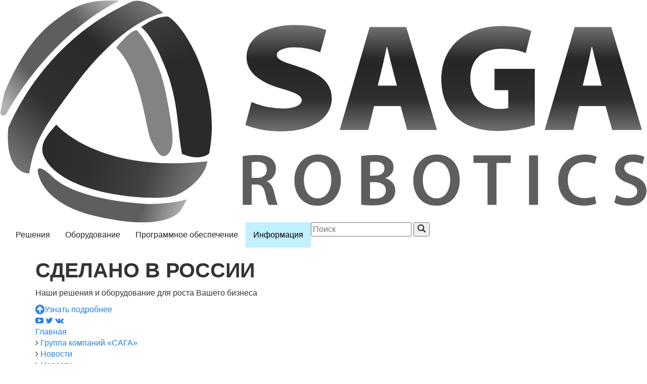

--- FILE ---
content_type: text/html; charset=UTF-8
request_url: http://sagarobotics.ru/company/news/1076/
body_size: 8319
content:
 
<!DOCTYPE html>
<html>
<head>
<meta http-equiv="X-UA-Compatible" content="IE=edge">
<meta name="viewport" content="width=device-width, initial-scale=1.0">
<meta http-equiv="Content-Type" content="text/html; charset=UTF-8" />
<meta name="robots" content="index, follow" />
<meta name="description" content="Корпоративные новости и новости ротоботехники" />
<link href="/bitrix/css/main/font-awesome.css?154565534628777" type="text/css"  rel="stylesheet" />
<link href="/bitrix/cache/css/s1/saga/page_8b48a906fc1cd1abf9d228ccbf15b6cc/page_8b48a906fc1cd1abf9d228ccbf15b6cc_v1.css?1703585759401" type="text/css"  rel="stylesheet" />
<link href="/bitrix/cache/css/s1/saga/template_e7460b5d43732b96d967f34deb04c4a2/template_e7460b5d43732b96d967f34deb04c4a2_v1.css?173573583916309" type="text/css"  data-template-style="true" rel="stylesheet" />
<script type="text/javascript">if(!window.BX)window.BX={};if(!window.BX.message)window.BX.message=function(mess){if(typeof mess==='object'){for(let i in mess) {BX.message[i]=mess[i];} return true;}};</script>
<script type="text/javascript">(window.BX||top.BX).message({'JS_CORE_LOADING':'Загрузка...','JS_CORE_NO_DATA':'- Нет данных -','JS_CORE_WINDOW_CLOSE':'Закрыть','JS_CORE_WINDOW_EXPAND':'Развернуть','JS_CORE_WINDOW_NARROW':'Свернуть в окно','JS_CORE_WINDOW_SAVE':'Сохранить','JS_CORE_WINDOW_CANCEL':'Отменить','JS_CORE_WINDOW_CONTINUE':'Продолжить','JS_CORE_H':'ч','JS_CORE_M':'м','JS_CORE_S':'с','JSADM_AI_HIDE_EXTRA':'Скрыть лишние','JSADM_AI_ALL_NOTIF':'Показать все','JSADM_AUTH_REQ':'Требуется авторизация!','JS_CORE_WINDOW_AUTH':'Войти','JS_CORE_IMAGE_FULL':'Полный размер'});</script>

<script type="text/javascript" src="/bitrix/js/main/core/core.js?1703529837489969"></script>

<script>BX.setJSList(['/bitrix/js/main/core/core_ajax.js','/bitrix/js/main/core/core_promise.js','/bitrix/js/main/polyfill/promise/js/promise.js','/bitrix/js/main/loadext/loadext.js','/bitrix/js/main/loadext/extension.js','/bitrix/js/main/polyfill/promise/js/promise.js','/bitrix/js/main/polyfill/find/js/find.js','/bitrix/js/main/polyfill/includes/js/includes.js','/bitrix/js/main/polyfill/matches/js/matches.js','/bitrix/js/ui/polyfill/closest/js/closest.js','/bitrix/js/main/polyfill/fill/main.polyfill.fill.js','/bitrix/js/main/polyfill/find/js/find.js','/bitrix/js/main/polyfill/matches/js/matches.js','/bitrix/js/main/polyfill/core/dist/polyfill.bundle.js','/bitrix/js/main/core/core.js','/bitrix/js/main/polyfill/intersectionobserver/js/intersectionobserver.js','/bitrix/js/main/lazyload/dist/lazyload.bundle.js','/bitrix/js/main/polyfill/core/dist/polyfill.bundle.js','/bitrix/js/main/parambag/dist/parambag.bundle.js']);
</script>
<script type="text/javascript">(window.BX||top.BX).message({'LANGUAGE_ID':'ru','FORMAT_DATE':'DD.MM.YYYY','FORMAT_DATETIME':'DD.MM.YYYY HH:MI:SS','COOKIE_PREFIX':'BITRIX_SM','SERVER_TZ_OFFSET':'10800','UTF_MODE':'Y','SITE_ID':'s1','SITE_DIR':'/','USER_ID':'','SERVER_TIME':'1768773150','USER_TZ_OFFSET':'0','USER_TZ_AUTO':'Y','bitrix_sessid':'4f80af8ecaa2d697e9a39b635022bc15'});</script>


<script type="text/javascript">BX.setJSList(['/js/jquery.2.1.3.js','/js/slick.js','/js/app.js','/js/jquery.fancybox.min.js','/bitrix/templates/saga/components/bitrix/menu/top-nav/script.js']);</script>
<script type="text/javascript">BX.setCSSList(['/bitrix/templates/saga/components/bitrix/news/template1/bitrix/news.detail/.default/style.css','/bitrix/templates/saga/components/bitrix/menu/top-nav/style.css','/bitrix/components/bitrix/breadcrumb/templates/.default/style.css','/bitrix/templates/saga/styles.css','/bitrix/templates/saga/template_styles.css']);</script>
<meta property="og:title" content="Инженеры изготовили робота для сбора помидоров по советам Chat-GPT">
<meta property="og:description" content="Инженеры использовали чат-бот Chat-GPT на основе нейросети для проектирования робота для сбора томатов">
<meta property="og:image" content="http:///upload/iblock/0be/news-20230608.jpg">
<meta property="og:image:width" content="600">
<meta property="og:image:height" content="200">
<meta property="og:type" content="article">
<meta property="twitter:title" content="Инженеры изготовили робота для сбора помидоров по советам Chat-GPT">
<meta property="twitter:description" content="Инженеры использовали чат-бот Chat-GPT на основе нейросети для проектирования робота для сбора томатов">
<meta property="twitter:image" content="http:///upload/iblock/0be/news-20230608.jpg">
<meta property="twitter:card" content="summary_large_image">



<script type="text/javascript"  src="/bitrix/cache/js/s1/saga/template_407f6e93a24aec3384db3caca2b671d7/template_407f6e93a24aec3384db3caca2b671d7_v1.js?1703530814205932"></script>
<script type="text/javascript">var _ba = _ba || []; _ba.push(["aid", "522128ee6a40d568b6021b6535b48b9b"]); _ba.push(["host", "sagarobotics.ru"]); (function() {var ba = document.createElement("script"); ba.type = "text/javascript"; ba.async = true;ba.src = (document.location.protocol == "https:" ? "https://" : "http://") + "bitrix.info/ba.js";var s = document.getElementsByTagName("script")[0];s.parentNode.insertBefore(ba, s);})();</script>


<link href="/css/theme.css" type="text/css" rel="stylesheet">
<link href="/css/font-awesome.min.css" type="text/css" rel="stylesheet">
<link rel='stylesheet' href='/css/slick.css' type='text/css' media='all' />
<link rel='stylesheet' href='/css/slick-theme.css' type='text/css' media='all' />
<link rel='stylesheet' href='/css/jquery.fancybox.css' type='text/css' media='all' />
<title>SAGA Robotics - Новости</title>
</head>
<body>
	<div id="page-wrapper">
	<div id="panel"></div>
		<div id="header">
<div class="navbar navbar-default">
	<a href="/"><img src="/i/logo.svg" class="logo-head img-responsive"></a>
        <div class="navbar-header">
	      <button type="button" class="navbar-toggle collapsed" data-toggle="collapse" data-target="#bs-navbar-collapse" aria-expanded="false">
	        <span class="sr-only">Показать меню</span>
	        <span class="icon-bar"></span>
	        <span class="icon-bar"></span>
	        <span class="icon-bar"></span>
	      </button>
	    </div>

	    <div class="collapse navbar-collapse" id="bs-navbar-collapse">


<ul class="nav navbar-nav" id="catalog_menu_LkGdQn">
	     <!-- first level-->
		<li class=" " data-section="0">
			<a href="/solutions/" >
				Решения							</a>
					</li>
	     <!-- first level-->
		<li class=" " data-section="1">
			<a href="/products/" >
				Оборудование							</a>
					</li>
	     <!-- first level-->
		<li class=" " data-section="2">
			<a href="/software/" >
				Программное обеспечение							</a>
					</li>
	     <!-- first level-->
		<li class="active " data-section="3">
			<a href="/company/" >
				Информация							</a>
					</li>
	</ul>


<div id="nav-sections">
	<div id="nav-wrapper" style="display: none;">
	<div id='sec-item-0' class='container slide-block'><div class="col-sm-6">
<h2>Решения</h2>
Наша стратегия – комплексный подход к решению поставленной задачи. Он
 включает в себя полный цикл от разработки ТЗ и проектирования до
 внедрения и запуска в промышленную эксплуатацию.<br>
<br>
<a href="/solutions/" class="btn btn-primary">Ознакомиться с решениями</a>
</div>
<div class="col-sm-3"> 
<h4>Основной продукт</h4>
	<b>Сварочная ячейка</b><br>
  Роботизированный сварочный пост на базе промышленного робота SRB-6AN-1400-5<br>
  Шестиосевой промышленный робот<br>
<br>
<a href="/solutions/avtomatizirovannyj-robotizirovannyj-svarochnyj-kompleks/" class="big-link"><i class="fa fa-arrow-circle-o-right fa-lg"></i>Узнать подробнее</a>
</div>
<div class="col-sm-3"> 
<br>
<div class="videoWrapper">
<iframe width="400" height="325" src="https://www.youtube.com/embed/WqvpbZmZ5Jk" frameborder="0" allowfullscreen></iframe>
</div>
</div></div><div id='sec-item-1' class='container slide-block'><div class="col-sm-6">
<h2>Продукты</h2>
Компания SAGA Robotics разрабатывает и производит промышленных роботов и средства автоматизации.<br>
<br>
<a href="/products/" class="btn btn-primary">Ознакомиться с оборудованием</a>
</div>
<div class="col-sm-3">&nbsp;
<h4>Основной продукт</h4>
	<b>SRB-6AN-1400-5</b><br>
Шестиосевой промышленный робот российского производства<br>
<br>
<a href="/products/promyshlennye-roboty/SRB-6AN-1400-5/" class="big-link"><i class="fa fa-arrow-circle-o-right fa-lg"></i>Узнать подробнее</a>
</div>
<div class="col-sm-3">&nbsp;
<br>
<div class="videoWrapper">
<iframe width="400" height="325" src="https://www.youtube.com/embed/WqvpbZmZ5Jk" frameborder="0" allowfullscreen></iframe>
</div>
</div><br></div><div id='sec-item-2' class='container slide-block'><div class="col-sm-6">
<h2>Программное обеспечение</h2>
Компания SAGA Robotics разрабатывает интеллектуальные системы управления, предназначенные для программирования, настройки и управления промышленными роботами.<br>
<br>
<a href="/software/" class="btn btn-primary">Подробнее о ПО</a>
</div>
<div class="col-sm-3"> 
<h4>Основное направление</h4>
	<b>Разработка ПО управления промышленными роботами</b><br>
<br>
<a href="/software/" class="big-link"><i class="fa fa-arrow-circle-o-right fa-lg"></i>Узнать подробнее</a>
</div>
<div class="col-sm-3"> 
<br>
<div class="videoWrapper">
<iframe width="400" height="325" src="https://www.youtube.com/embed/WqvpbZmZ5Jk" frameborder="0" allowfullscreen></iframe>
</div>
</div></div><div id='sec-item-3' class='container slide-block'><div class="col-sm-6">
<h2>Группа компаний САГА</h2>
Объединение из производственной, торговой, монтажной, сервисной и консалтинговой
 компаний обеспечивает комплексный подход к решению поставленной задачи.<br>
<br>
<a href="/company/" class="btn btn-primary">Ознакомиться с группой</a>
</div>
<div class="col-sm-3">&nbsp;
<br><br>
<a href="/company/news/" class="big-link"><i class="fa fa-arrow-circle-o-right fa-lg"></i>Новости</a>
<br>
</div>
<div class="col-sm-3">&nbsp;
<h4>Контакты</h4>
Москва, ул. Уральская, д. 21
<br>
<a href="mailto:info@saga-tech.ru">info@saga-tech.ru</a>
<br>
8 800 2222 192
</div><br></div>	</div>
</div>
<script>
	BX.ready(function () {
		window.obj_catalog_menu_LkGdQn = new BX.Main.Menu.CatalogHorizontal('catalog_menu_LkGdQn', {'1393409171':{'PICTURE':'','DESC':''},'1225520353':{'PICTURE':'','DESC':''},'3383425304':{'PICTURE':'','DESC':''},'1100789609':{'PICTURE':'','DESC':''}});

	});
	
</script>	<!--a href="/en/"><img src="/i/eng.png" class="hdr-flag"></a-->

<form action="/search/" class="hidden-sm hidden-xs">
	<input type="text" name="q" id="q" value="" placeholder="Поиск">
<button type="submit" class="btn-search"><span class="glyphicon glyphicon-search"></span></button>
</form>
      </div>
    </div>

</div>
<div id="banner" style="background-image: url('/upload/iblock/6d4/001.jpg')">
	<div class="container">
		<h1>СДЕЛАНО В РОССИИ</h1>
		<p>Наши решения и оборудование для роста Вашего бизнеса</p>
		<a href="/solutions/" class="big-link"><i class="fa fa-arrow-circle-up fa-lg"></i>Узнать подробнее</a>
	</div>
</div>
<div class="container">
		<div id="social">
<a href="http://www.youtube.com/user/sagatechnologies" target="_blank" class="social-links"><i class="fa fa-youtube-play"></i></a>
<a href="https://twitter.com/SAGA_Robotics" target="_blank" class="social-links"><i class="fa fa-twitter"></i></a>
<a href="https://vk.com/sagarobotics" target="_blank" class="social-links"><i class="fa fa-vk"></i></a>
		</div>
</div>


		<div class="container">

			<div id="workarea">
							<div class="bx-breadcrumb" itemscope itemtype="http://schema.org/BreadcrumbList">
			<div class="bx-breadcrumb-item" id="bx_breadcrumb_0" itemprop="itemListElement" itemscope itemtype="http://schema.org/ListItem">
				
				<a href="/" title="Главная" itemprop="item">
					<span itemprop="name">Главная</span>
				</a>
				<meta itemprop="position" content="1" />
			</div>
			<div class="bx-breadcrumb-item" id="bx_breadcrumb_1" itemprop="itemListElement" itemscope itemtype="http://schema.org/ListItem">
				<i class="fa fa-angle-right"></i>
				<a href="/company/" title="Группа компаний «САГА»" itemprop="item">
					<span itemprop="name">Группа компаний «САГА»</span>
				</a>
				<meta itemprop="position" content="2" />
			</div>
			<div class="bx-breadcrumb-item" id="bx_breadcrumb_2" itemprop="itemListElement" itemscope itemtype="http://schema.org/ListItem">
				<i class="fa fa-angle-right"></i>
				<a href="/company/news/" title="Новости" itemprop="item">
					<span itemprop="name">Новости</span>
				</a>
				<meta itemprop="position" content="3" />
			</div>
			<div class="bx-breadcrumb-item" id="bx_breadcrumb_3" itemprop="itemListElement" itemscope itemtype="http://schema.org/ListItem">
				<i class="fa fa-angle-right"></i>
				<a href="/company/news/" title="Новости" itemprop="item">
					<span itemprop="name">Новости</span>
				</a>
				<meta itemprop="position" content="4" />
			</div>
			<div class="bx-breadcrumb-item">
				<i class="fa fa-angle-right"></i>
				<span>Новости отрасли</span>
			</div><div style="clear:both"></div></div>				<h1 class="bx-title">Новости</h1>
							<script src="/js/jquery-1.11.3.min.js"></script> <script>
$(document).ready(function () {
	$('select[name="year"]').val('');
	$('select[name="month"]').val('');
	$('input[name="section"][value=' + + ']').prop('checked', true);
});
</script> <form name="Filter">
 <label><input name="section" value="" onclick="this.form.submit();" checked="true" type="radio"> Все</label>&nbsp;&nbsp;&nbsp;&nbsp;&nbsp;<label><input name="section" value="1" onclick="this.form.submit();" type="radio"> Корпоративные новости</label>&nbsp;&nbsp;&nbsp;&nbsp;&nbsp;<label><input name="section" value="2" onclick="this.form.submit();" type="radio"> Новости отрасли</label> <span class="pull-right"> <label>Год</label>
	<select name="year" onchange="this.form.submit();">
		<option value="">Все</option>
		<option>2024</option>
		<option>2023</option>
		<option>2022</option>
		<option>2021</option>
		<option>2020</option>
		<option>2019</option>
		<option>2018</option>
	</select>
	&nbsp;&nbsp; <label>Месяц</label>
	<select name="month" onchange="this.form.submit();">
		<option value="">Все</option>
		<option value="1">Январь</option>
		<option value="2">Февраль</option>
		<option value="3">Март</option>
		<option value="4">Апрель</option>
		<option value="5">Май</option>
		<option value="6">Июнь</option>
		<option value="7">Июль</option>
		<option value="8">Август</option>
		<option value="9">Сентябрь</option>
		<option value="10">Октябрь</option>
		<option value="11">Ноябрь</option>
		<option value="12">Декабрь</option>
	</select>
 </span>
</form>
<div style="clear:both">
</div>
<div class="news-detail">
				<span class="news-date-time">8 июня 2023</span>
				<h3>Инженеры изготовили робота для сбора помидоров по советам Chat-GPT</h3>
					<p align="center">
 <img alt="news-20230608-01.jpg" src="/upload/medialibrary/61a/news-20230608-01.jpg" title="news-20230608-01.jpg" class="img-responsive">
</p>
<p style="text-align: justify;">
	 Инженеры использовали чат-бот Chat-GPT на основе нейросети для проектирования робота для сбора томатов. Об этом сообщает Федеральная политехническая школа Лозанны.
</p>
<p style="text-align: justify;">
	 На первом этапе исследователи обсудили с чат-ботом саму идею уборочной машины, чтобы определить ее назначение, параметры конструкции и технические характеристики. Авторы начали с концептуального уровня, беседуя с Chat-GPT о будущих проблемах человечества и пришли к выводу, что роботизированный сбор урожая поможет решению глобальной продовольственной проблемы. Затем они использовали доступ чат-бота к данным из академических публикаций, технических руководств, книг и средств массовой информации, чтобы дать наиболее вероятный ответ на такие вопросы, как «какими функциями должен обладать робот-комбайн для сбора урожая?»
</p>
<p style="text-align: justify;">
	 Как только был определен базовый формат робота (захват с приводом от двигателя для удержания спелых помидоров), исследователи смогли задать более конкретные вопросы, например, «какой формы должен быть захват?», и попросить чат-бот внести технические предложения, в том числе по материалам и коду для управления устройством. В результате инженеры смогли изготовить работоспособного робота, пригодного для сбора плодов томатов без их повреждения.
</p>
<p style="text-align: justify;">
	 «Несмотря на то, что Chat-GPT – это языковая модель, а его генерация кода основана на тексте, он предоставил важную информацию для проектирования и показал большой потенциал в качестве «резонатора» для стимулирования человеческого творчества», – резюмируют ученые.
</p>
<p>
	 Источник: <a href="https://www.gazeta.ru/science/news/2023/06/07/20619320.shtml" target="_blank">Газета.Ru</a>
</p>
<div align="center">
 <a href="/company/news/" class="btn btn-default btn-lg">Посмотреть все новости</a>
</div>
 <br>		<div style="clear:both"></div>
	<br />
	
	</div><!--p><a href="/company/news/">Возврат к списку</a></p-->
			</div>
		</div>

	<div id="footer">

		<div class="footer-links container">
		<div class="col-sm-3">
			<a href="/solutions/"><h4>Решения</h4></a>
			<ul class="bottom-nav">
			<li class="bottom-depth-1">
			<a href="/solutions/avtomatizirovannyj-robotizirovannyj-svarochnyj-kompleks/">
				Автоматизированный роботизированный сварочный комплекс			</a>
		</li>
			<li class="bottom-depth-1">
			<a href="/solutions/robotizirovannyy-pereschyet-nalichnykh/">
				Роботизированный пересчёт наличных			</a>
		</li>
	</ul>

		</div>
		<div class="col-sm-3">
			<a href="/products/"><h4>Оборудование</h4></a>
			<ul class="bottom-nav">
			<li class="bottom-depth-1">
			<a href="/products/promyshlennye-roboty/">
				Промышленные роботы			</a>
		</li>
			<li class="bottom-depth-1">
			<a href="/products/promyshlennaya-avtomatizaciya/">
				Промышленная автоматизация			</a>
		</li>
			<li class="bottom-depth-1">
			<a href="/products/uchebnye-roboty/">
				Учебные роботы			</a>
		</li>
			<li class="bottom-depth-1">
			<a href="/products/medicinskoe-oborudovanie/">
				Медицинское оборудование			</a>
		</li>
	</ul>			
		</div>
		<div class="col-sm-3">
			<!--a href="/security/"><h4>Безопасность</h4></a>
			<ul class="bottom-nav">
			<li class="bottom-depth-1">
			<a href="/products/promyshlennye-roboty/">
				Промышленные роботы			</a>
		</li>
			<li class="bottom-depth-1">
			<a href="/products/promyshlennaya-avtomatizaciya/">
				Промышленная автоматизация			</a>
		</li>
			<li class="bottom-depth-1">
			<a href="/products/uchebnye-roboty/">
				Учебные роботы			</a>
		</li>
			<li class="bottom-depth-1">
			<a href="/products/medicinskoe-oborudovanie/">
				Медицинское оборудование			</a>
		</li>
	</ul-->			
			<a href="/software/"><h4>Программное обеспечение</h4></a>
			<ul class="bottom-nav">
			<li class="bottom-depth-1">
			<a href="/software/po-upravleniya-shestiosevym-robotom/">
				ПО управления шестиосевым роботом			</a>
		</li>
			<li class="bottom-depth-1">
			<a href="/software/po-upravleniya-delta-robotom/">
				ПО управления дельта-роботом			</a>
		</li>
			<li class="bottom-depth-1">
			<a href="/software/po-upravleniya-scara-robotom/">
				ПО управления SCARA роботом			</a>
		</li>
	</ul>			
		</div>
		<div class="col-sm-3">
				<a href="/company/"><h4>Информация</h4></a>
<ul class="bottom-nav">
			<li class="bottom-depth-1">
			<a href="/company/">
				О корпорации САГА</a>
		</li>
			<li class="bottom-depth-1">
			<a href="/company/strategy/">
				Стратегия</a>
		</li>
			<li class="bottom-depth-1">
			<a href="/company/news/">
				Новости</a>
		</li>
			<li class="bottom-depth-1">
			<a href="/company/sout/">
				Результаты СОУТ</a>
		</li>
			<li class="bottom-depth-1">
			<a href="/company/contacts/">
				Контакты</a>
		</li>
	</ul>
		</div>
	</div>
		<div id="space-for-footer"></div>
			<div id="copyright">
				<div class="container">© 2007-2025 Акционерное общество &laquo;САГА Роботикс&raquo;. Все права защищены.
							<div class="pull-right">8 800 2222 192</div>
				</div>
			</div>
		</div>
	</div>

    <script src="/js/bootstrap.min.js"></script>

<!-- Yandex.Metrika counter -->
<script type="text/javascript" >
   (function(m,e,t,r,i,k,a){m[i]=m[i]||function(){(m[i].a=m[i].a||[]).push(arguments)};
   m[i].l=1*new Date();k=e.createElement(t),a=e.getElementsByTagName(t)[0],k.async=1,k.src=r,a.parentNode.insertBefore(k,a)})
   (window, document, "script", "https://mc.yandex.ru/metrika/tag.js", "ym");

   ym(51985862, "init", {
        id:51985862,
        clickmap:true,
        trackLinks:true,
        accurateTrackBounce:true,
        webvisor:true
   });
</script>
<noscript><div><img src="https://mc.yandex.ru/watch/51985862" style="position:absolute; left:-9999px;" alt="" /></div></noscript>
<!-- /Yandex.Metrika counter -->

<!-- Global site tag (gtag.js) - Google Analytics -->
<script async src="https://www.googletagmanager.com/gtag/js?id=UA-2388346-38"></script>
<script>
  window.dataLayer = window.dataLayer || [];
  function gtag(){dataLayer.push(arguments);}
  gtag('js', new Date());

  gtag('config', 'UA-2388346-38');
</script>

</body>
</html>